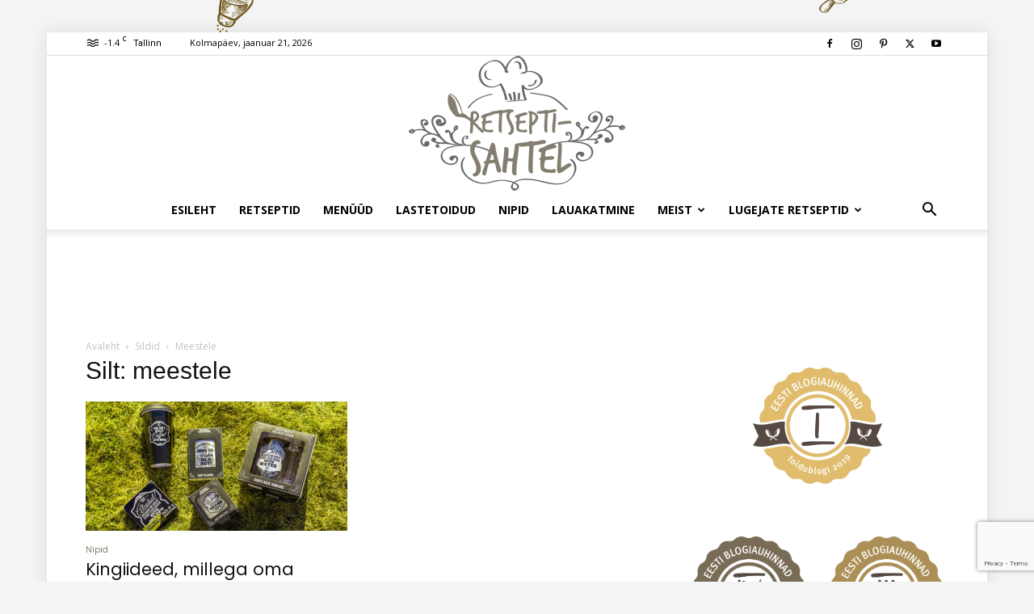

--- FILE ---
content_type: text/html; charset=utf-8
request_url: https://www.google.com/recaptcha/api2/anchor?ar=1&k=6Lf0mJsrAAAAAPWrk-600QyaKboHA0n8dkk1gMck&co=aHR0cHM6Ly9yZXRzZXB0aXNhaHRlbC5lZTo0NDM.&hl=en&v=PoyoqOPhxBO7pBk68S4YbpHZ&size=invisible&anchor-ms=20000&execute-ms=30000&cb=svh8z94vik7w
body_size: 48763
content:
<!DOCTYPE HTML><html dir="ltr" lang="en"><head><meta http-equiv="Content-Type" content="text/html; charset=UTF-8">
<meta http-equiv="X-UA-Compatible" content="IE=edge">
<title>reCAPTCHA</title>
<style type="text/css">
/* cyrillic-ext */
@font-face {
  font-family: 'Roboto';
  font-style: normal;
  font-weight: 400;
  font-stretch: 100%;
  src: url(//fonts.gstatic.com/s/roboto/v48/KFO7CnqEu92Fr1ME7kSn66aGLdTylUAMa3GUBHMdazTgWw.woff2) format('woff2');
  unicode-range: U+0460-052F, U+1C80-1C8A, U+20B4, U+2DE0-2DFF, U+A640-A69F, U+FE2E-FE2F;
}
/* cyrillic */
@font-face {
  font-family: 'Roboto';
  font-style: normal;
  font-weight: 400;
  font-stretch: 100%;
  src: url(//fonts.gstatic.com/s/roboto/v48/KFO7CnqEu92Fr1ME7kSn66aGLdTylUAMa3iUBHMdazTgWw.woff2) format('woff2');
  unicode-range: U+0301, U+0400-045F, U+0490-0491, U+04B0-04B1, U+2116;
}
/* greek-ext */
@font-face {
  font-family: 'Roboto';
  font-style: normal;
  font-weight: 400;
  font-stretch: 100%;
  src: url(//fonts.gstatic.com/s/roboto/v48/KFO7CnqEu92Fr1ME7kSn66aGLdTylUAMa3CUBHMdazTgWw.woff2) format('woff2');
  unicode-range: U+1F00-1FFF;
}
/* greek */
@font-face {
  font-family: 'Roboto';
  font-style: normal;
  font-weight: 400;
  font-stretch: 100%;
  src: url(//fonts.gstatic.com/s/roboto/v48/KFO7CnqEu92Fr1ME7kSn66aGLdTylUAMa3-UBHMdazTgWw.woff2) format('woff2');
  unicode-range: U+0370-0377, U+037A-037F, U+0384-038A, U+038C, U+038E-03A1, U+03A3-03FF;
}
/* math */
@font-face {
  font-family: 'Roboto';
  font-style: normal;
  font-weight: 400;
  font-stretch: 100%;
  src: url(//fonts.gstatic.com/s/roboto/v48/KFO7CnqEu92Fr1ME7kSn66aGLdTylUAMawCUBHMdazTgWw.woff2) format('woff2');
  unicode-range: U+0302-0303, U+0305, U+0307-0308, U+0310, U+0312, U+0315, U+031A, U+0326-0327, U+032C, U+032F-0330, U+0332-0333, U+0338, U+033A, U+0346, U+034D, U+0391-03A1, U+03A3-03A9, U+03B1-03C9, U+03D1, U+03D5-03D6, U+03F0-03F1, U+03F4-03F5, U+2016-2017, U+2034-2038, U+203C, U+2040, U+2043, U+2047, U+2050, U+2057, U+205F, U+2070-2071, U+2074-208E, U+2090-209C, U+20D0-20DC, U+20E1, U+20E5-20EF, U+2100-2112, U+2114-2115, U+2117-2121, U+2123-214F, U+2190, U+2192, U+2194-21AE, U+21B0-21E5, U+21F1-21F2, U+21F4-2211, U+2213-2214, U+2216-22FF, U+2308-230B, U+2310, U+2319, U+231C-2321, U+2336-237A, U+237C, U+2395, U+239B-23B7, U+23D0, U+23DC-23E1, U+2474-2475, U+25AF, U+25B3, U+25B7, U+25BD, U+25C1, U+25CA, U+25CC, U+25FB, U+266D-266F, U+27C0-27FF, U+2900-2AFF, U+2B0E-2B11, U+2B30-2B4C, U+2BFE, U+3030, U+FF5B, U+FF5D, U+1D400-1D7FF, U+1EE00-1EEFF;
}
/* symbols */
@font-face {
  font-family: 'Roboto';
  font-style: normal;
  font-weight: 400;
  font-stretch: 100%;
  src: url(//fonts.gstatic.com/s/roboto/v48/KFO7CnqEu92Fr1ME7kSn66aGLdTylUAMaxKUBHMdazTgWw.woff2) format('woff2');
  unicode-range: U+0001-000C, U+000E-001F, U+007F-009F, U+20DD-20E0, U+20E2-20E4, U+2150-218F, U+2190, U+2192, U+2194-2199, U+21AF, U+21E6-21F0, U+21F3, U+2218-2219, U+2299, U+22C4-22C6, U+2300-243F, U+2440-244A, U+2460-24FF, U+25A0-27BF, U+2800-28FF, U+2921-2922, U+2981, U+29BF, U+29EB, U+2B00-2BFF, U+4DC0-4DFF, U+FFF9-FFFB, U+10140-1018E, U+10190-1019C, U+101A0, U+101D0-101FD, U+102E0-102FB, U+10E60-10E7E, U+1D2C0-1D2D3, U+1D2E0-1D37F, U+1F000-1F0FF, U+1F100-1F1AD, U+1F1E6-1F1FF, U+1F30D-1F30F, U+1F315, U+1F31C, U+1F31E, U+1F320-1F32C, U+1F336, U+1F378, U+1F37D, U+1F382, U+1F393-1F39F, U+1F3A7-1F3A8, U+1F3AC-1F3AF, U+1F3C2, U+1F3C4-1F3C6, U+1F3CA-1F3CE, U+1F3D4-1F3E0, U+1F3ED, U+1F3F1-1F3F3, U+1F3F5-1F3F7, U+1F408, U+1F415, U+1F41F, U+1F426, U+1F43F, U+1F441-1F442, U+1F444, U+1F446-1F449, U+1F44C-1F44E, U+1F453, U+1F46A, U+1F47D, U+1F4A3, U+1F4B0, U+1F4B3, U+1F4B9, U+1F4BB, U+1F4BF, U+1F4C8-1F4CB, U+1F4D6, U+1F4DA, U+1F4DF, U+1F4E3-1F4E6, U+1F4EA-1F4ED, U+1F4F7, U+1F4F9-1F4FB, U+1F4FD-1F4FE, U+1F503, U+1F507-1F50B, U+1F50D, U+1F512-1F513, U+1F53E-1F54A, U+1F54F-1F5FA, U+1F610, U+1F650-1F67F, U+1F687, U+1F68D, U+1F691, U+1F694, U+1F698, U+1F6AD, U+1F6B2, U+1F6B9-1F6BA, U+1F6BC, U+1F6C6-1F6CF, U+1F6D3-1F6D7, U+1F6E0-1F6EA, U+1F6F0-1F6F3, U+1F6F7-1F6FC, U+1F700-1F7FF, U+1F800-1F80B, U+1F810-1F847, U+1F850-1F859, U+1F860-1F887, U+1F890-1F8AD, U+1F8B0-1F8BB, U+1F8C0-1F8C1, U+1F900-1F90B, U+1F93B, U+1F946, U+1F984, U+1F996, U+1F9E9, U+1FA00-1FA6F, U+1FA70-1FA7C, U+1FA80-1FA89, U+1FA8F-1FAC6, U+1FACE-1FADC, U+1FADF-1FAE9, U+1FAF0-1FAF8, U+1FB00-1FBFF;
}
/* vietnamese */
@font-face {
  font-family: 'Roboto';
  font-style: normal;
  font-weight: 400;
  font-stretch: 100%;
  src: url(//fonts.gstatic.com/s/roboto/v48/KFO7CnqEu92Fr1ME7kSn66aGLdTylUAMa3OUBHMdazTgWw.woff2) format('woff2');
  unicode-range: U+0102-0103, U+0110-0111, U+0128-0129, U+0168-0169, U+01A0-01A1, U+01AF-01B0, U+0300-0301, U+0303-0304, U+0308-0309, U+0323, U+0329, U+1EA0-1EF9, U+20AB;
}
/* latin-ext */
@font-face {
  font-family: 'Roboto';
  font-style: normal;
  font-weight: 400;
  font-stretch: 100%;
  src: url(//fonts.gstatic.com/s/roboto/v48/KFO7CnqEu92Fr1ME7kSn66aGLdTylUAMa3KUBHMdazTgWw.woff2) format('woff2');
  unicode-range: U+0100-02BA, U+02BD-02C5, U+02C7-02CC, U+02CE-02D7, U+02DD-02FF, U+0304, U+0308, U+0329, U+1D00-1DBF, U+1E00-1E9F, U+1EF2-1EFF, U+2020, U+20A0-20AB, U+20AD-20C0, U+2113, U+2C60-2C7F, U+A720-A7FF;
}
/* latin */
@font-face {
  font-family: 'Roboto';
  font-style: normal;
  font-weight: 400;
  font-stretch: 100%;
  src: url(//fonts.gstatic.com/s/roboto/v48/KFO7CnqEu92Fr1ME7kSn66aGLdTylUAMa3yUBHMdazQ.woff2) format('woff2');
  unicode-range: U+0000-00FF, U+0131, U+0152-0153, U+02BB-02BC, U+02C6, U+02DA, U+02DC, U+0304, U+0308, U+0329, U+2000-206F, U+20AC, U+2122, U+2191, U+2193, U+2212, U+2215, U+FEFF, U+FFFD;
}
/* cyrillic-ext */
@font-face {
  font-family: 'Roboto';
  font-style: normal;
  font-weight: 500;
  font-stretch: 100%;
  src: url(//fonts.gstatic.com/s/roboto/v48/KFO7CnqEu92Fr1ME7kSn66aGLdTylUAMa3GUBHMdazTgWw.woff2) format('woff2');
  unicode-range: U+0460-052F, U+1C80-1C8A, U+20B4, U+2DE0-2DFF, U+A640-A69F, U+FE2E-FE2F;
}
/* cyrillic */
@font-face {
  font-family: 'Roboto';
  font-style: normal;
  font-weight: 500;
  font-stretch: 100%;
  src: url(//fonts.gstatic.com/s/roboto/v48/KFO7CnqEu92Fr1ME7kSn66aGLdTylUAMa3iUBHMdazTgWw.woff2) format('woff2');
  unicode-range: U+0301, U+0400-045F, U+0490-0491, U+04B0-04B1, U+2116;
}
/* greek-ext */
@font-face {
  font-family: 'Roboto';
  font-style: normal;
  font-weight: 500;
  font-stretch: 100%;
  src: url(//fonts.gstatic.com/s/roboto/v48/KFO7CnqEu92Fr1ME7kSn66aGLdTylUAMa3CUBHMdazTgWw.woff2) format('woff2');
  unicode-range: U+1F00-1FFF;
}
/* greek */
@font-face {
  font-family: 'Roboto';
  font-style: normal;
  font-weight: 500;
  font-stretch: 100%;
  src: url(//fonts.gstatic.com/s/roboto/v48/KFO7CnqEu92Fr1ME7kSn66aGLdTylUAMa3-UBHMdazTgWw.woff2) format('woff2');
  unicode-range: U+0370-0377, U+037A-037F, U+0384-038A, U+038C, U+038E-03A1, U+03A3-03FF;
}
/* math */
@font-face {
  font-family: 'Roboto';
  font-style: normal;
  font-weight: 500;
  font-stretch: 100%;
  src: url(//fonts.gstatic.com/s/roboto/v48/KFO7CnqEu92Fr1ME7kSn66aGLdTylUAMawCUBHMdazTgWw.woff2) format('woff2');
  unicode-range: U+0302-0303, U+0305, U+0307-0308, U+0310, U+0312, U+0315, U+031A, U+0326-0327, U+032C, U+032F-0330, U+0332-0333, U+0338, U+033A, U+0346, U+034D, U+0391-03A1, U+03A3-03A9, U+03B1-03C9, U+03D1, U+03D5-03D6, U+03F0-03F1, U+03F4-03F5, U+2016-2017, U+2034-2038, U+203C, U+2040, U+2043, U+2047, U+2050, U+2057, U+205F, U+2070-2071, U+2074-208E, U+2090-209C, U+20D0-20DC, U+20E1, U+20E5-20EF, U+2100-2112, U+2114-2115, U+2117-2121, U+2123-214F, U+2190, U+2192, U+2194-21AE, U+21B0-21E5, U+21F1-21F2, U+21F4-2211, U+2213-2214, U+2216-22FF, U+2308-230B, U+2310, U+2319, U+231C-2321, U+2336-237A, U+237C, U+2395, U+239B-23B7, U+23D0, U+23DC-23E1, U+2474-2475, U+25AF, U+25B3, U+25B7, U+25BD, U+25C1, U+25CA, U+25CC, U+25FB, U+266D-266F, U+27C0-27FF, U+2900-2AFF, U+2B0E-2B11, U+2B30-2B4C, U+2BFE, U+3030, U+FF5B, U+FF5D, U+1D400-1D7FF, U+1EE00-1EEFF;
}
/* symbols */
@font-face {
  font-family: 'Roboto';
  font-style: normal;
  font-weight: 500;
  font-stretch: 100%;
  src: url(//fonts.gstatic.com/s/roboto/v48/KFO7CnqEu92Fr1ME7kSn66aGLdTylUAMaxKUBHMdazTgWw.woff2) format('woff2');
  unicode-range: U+0001-000C, U+000E-001F, U+007F-009F, U+20DD-20E0, U+20E2-20E4, U+2150-218F, U+2190, U+2192, U+2194-2199, U+21AF, U+21E6-21F0, U+21F3, U+2218-2219, U+2299, U+22C4-22C6, U+2300-243F, U+2440-244A, U+2460-24FF, U+25A0-27BF, U+2800-28FF, U+2921-2922, U+2981, U+29BF, U+29EB, U+2B00-2BFF, U+4DC0-4DFF, U+FFF9-FFFB, U+10140-1018E, U+10190-1019C, U+101A0, U+101D0-101FD, U+102E0-102FB, U+10E60-10E7E, U+1D2C0-1D2D3, U+1D2E0-1D37F, U+1F000-1F0FF, U+1F100-1F1AD, U+1F1E6-1F1FF, U+1F30D-1F30F, U+1F315, U+1F31C, U+1F31E, U+1F320-1F32C, U+1F336, U+1F378, U+1F37D, U+1F382, U+1F393-1F39F, U+1F3A7-1F3A8, U+1F3AC-1F3AF, U+1F3C2, U+1F3C4-1F3C6, U+1F3CA-1F3CE, U+1F3D4-1F3E0, U+1F3ED, U+1F3F1-1F3F3, U+1F3F5-1F3F7, U+1F408, U+1F415, U+1F41F, U+1F426, U+1F43F, U+1F441-1F442, U+1F444, U+1F446-1F449, U+1F44C-1F44E, U+1F453, U+1F46A, U+1F47D, U+1F4A3, U+1F4B0, U+1F4B3, U+1F4B9, U+1F4BB, U+1F4BF, U+1F4C8-1F4CB, U+1F4D6, U+1F4DA, U+1F4DF, U+1F4E3-1F4E6, U+1F4EA-1F4ED, U+1F4F7, U+1F4F9-1F4FB, U+1F4FD-1F4FE, U+1F503, U+1F507-1F50B, U+1F50D, U+1F512-1F513, U+1F53E-1F54A, U+1F54F-1F5FA, U+1F610, U+1F650-1F67F, U+1F687, U+1F68D, U+1F691, U+1F694, U+1F698, U+1F6AD, U+1F6B2, U+1F6B9-1F6BA, U+1F6BC, U+1F6C6-1F6CF, U+1F6D3-1F6D7, U+1F6E0-1F6EA, U+1F6F0-1F6F3, U+1F6F7-1F6FC, U+1F700-1F7FF, U+1F800-1F80B, U+1F810-1F847, U+1F850-1F859, U+1F860-1F887, U+1F890-1F8AD, U+1F8B0-1F8BB, U+1F8C0-1F8C1, U+1F900-1F90B, U+1F93B, U+1F946, U+1F984, U+1F996, U+1F9E9, U+1FA00-1FA6F, U+1FA70-1FA7C, U+1FA80-1FA89, U+1FA8F-1FAC6, U+1FACE-1FADC, U+1FADF-1FAE9, U+1FAF0-1FAF8, U+1FB00-1FBFF;
}
/* vietnamese */
@font-face {
  font-family: 'Roboto';
  font-style: normal;
  font-weight: 500;
  font-stretch: 100%;
  src: url(//fonts.gstatic.com/s/roboto/v48/KFO7CnqEu92Fr1ME7kSn66aGLdTylUAMa3OUBHMdazTgWw.woff2) format('woff2');
  unicode-range: U+0102-0103, U+0110-0111, U+0128-0129, U+0168-0169, U+01A0-01A1, U+01AF-01B0, U+0300-0301, U+0303-0304, U+0308-0309, U+0323, U+0329, U+1EA0-1EF9, U+20AB;
}
/* latin-ext */
@font-face {
  font-family: 'Roboto';
  font-style: normal;
  font-weight: 500;
  font-stretch: 100%;
  src: url(//fonts.gstatic.com/s/roboto/v48/KFO7CnqEu92Fr1ME7kSn66aGLdTylUAMa3KUBHMdazTgWw.woff2) format('woff2');
  unicode-range: U+0100-02BA, U+02BD-02C5, U+02C7-02CC, U+02CE-02D7, U+02DD-02FF, U+0304, U+0308, U+0329, U+1D00-1DBF, U+1E00-1E9F, U+1EF2-1EFF, U+2020, U+20A0-20AB, U+20AD-20C0, U+2113, U+2C60-2C7F, U+A720-A7FF;
}
/* latin */
@font-face {
  font-family: 'Roboto';
  font-style: normal;
  font-weight: 500;
  font-stretch: 100%;
  src: url(//fonts.gstatic.com/s/roboto/v48/KFO7CnqEu92Fr1ME7kSn66aGLdTylUAMa3yUBHMdazQ.woff2) format('woff2');
  unicode-range: U+0000-00FF, U+0131, U+0152-0153, U+02BB-02BC, U+02C6, U+02DA, U+02DC, U+0304, U+0308, U+0329, U+2000-206F, U+20AC, U+2122, U+2191, U+2193, U+2212, U+2215, U+FEFF, U+FFFD;
}
/* cyrillic-ext */
@font-face {
  font-family: 'Roboto';
  font-style: normal;
  font-weight: 900;
  font-stretch: 100%;
  src: url(//fonts.gstatic.com/s/roboto/v48/KFO7CnqEu92Fr1ME7kSn66aGLdTylUAMa3GUBHMdazTgWw.woff2) format('woff2');
  unicode-range: U+0460-052F, U+1C80-1C8A, U+20B4, U+2DE0-2DFF, U+A640-A69F, U+FE2E-FE2F;
}
/* cyrillic */
@font-face {
  font-family: 'Roboto';
  font-style: normal;
  font-weight: 900;
  font-stretch: 100%;
  src: url(//fonts.gstatic.com/s/roboto/v48/KFO7CnqEu92Fr1ME7kSn66aGLdTylUAMa3iUBHMdazTgWw.woff2) format('woff2');
  unicode-range: U+0301, U+0400-045F, U+0490-0491, U+04B0-04B1, U+2116;
}
/* greek-ext */
@font-face {
  font-family: 'Roboto';
  font-style: normal;
  font-weight: 900;
  font-stretch: 100%;
  src: url(//fonts.gstatic.com/s/roboto/v48/KFO7CnqEu92Fr1ME7kSn66aGLdTylUAMa3CUBHMdazTgWw.woff2) format('woff2');
  unicode-range: U+1F00-1FFF;
}
/* greek */
@font-face {
  font-family: 'Roboto';
  font-style: normal;
  font-weight: 900;
  font-stretch: 100%;
  src: url(//fonts.gstatic.com/s/roboto/v48/KFO7CnqEu92Fr1ME7kSn66aGLdTylUAMa3-UBHMdazTgWw.woff2) format('woff2');
  unicode-range: U+0370-0377, U+037A-037F, U+0384-038A, U+038C, U+038E-03A1, U+03A3-03FF;
}
/* math */
@font-face {
  font-family: 'Roboto';
  font-style: normal;
  font-weight: 900;
  font-stretch: 100%;
  src: url(//fonts.gstatic.com/s/roboto/v48/KFO7CnqEu92Fr1ME7kSn66aGLdTylUAMawCUBHMdazTgWw.woff2) format('woff2');
  unicode-range: U+0302-0303, U+0305, U+0307-0308, U+0310, U+0312, U+0315, U+031A, U+0326-0327, U+032C, U+032F-0330, U+0332-0333, U+0338, U+033A, U+0346, U+034D, U+0391-03A1, U+03A3-03A9, U+03B1-03C9, U+03D1, U+03D5-03D6, U+03F0-03F1, U+03F4-03F5, U+2016-2017, U+2034-2038, U+203C, U+2040, U+2043, U+2047, U+2050, U+2057, U+205F, U+2070-2071, U+2074-208E, U+2090-209C, U+20D0-20DC, U+20E1, U+20E5-20EF, U+2100-2112, U+2114-2115, U+2117-2121, U+2123-214F, U+2190, U+2192, U+2194-21AE, U+21B0-21E5, U+21F1-21F2, U+21F4-2211, U+2213-2214, U+2216-22FF, U+2308-230B, U+2310, U+2319, U+231C-2321, U+2336-237A, U+237C, U+2395, U+239B-23B7, U+23D0, U+23DC-23E1, U+2474-2475, U+25AF, U+25B3, U+25B7, U+25BD, U+25C1, U+25CA, U+25CC, U+25FB, U+266D-266F, U+27C0-27FF, U+2900-2AFF, U+2B0E-2B11, U+2B30-2B4C, U+2BFE, U+3030, U+FF5B, U+FF5D, U+1D400-1D7FF, U+1EE00-1EEFF;
}
/* symbols */
@font-face {
  font-family: 'Roboto';
  font-style: normal;
  font-weight: 900;
  font-stretch: 100%;
  src: url(//fonts.gstatic.com/s/roboto/v48/KFO7CnqEu92Fr1ME7kSn66aGLdTylUAMaxKUBHMdazTgWw.woff2) format('woff2');
  unicode-range: U+0001-000C, U+000E-001F, U+007F-009F, U+20DD-20E0, U+20E2-20E4, U+2150-218F, U+2190, U+2192, U+2194-2199, U+21AF, U+21E6-21F0, U+21F3, U+2218-2219, U+2299, U+22C4-22C6, U+2300-243F, U+2440-244A, U+2460-24FF, U+25A0-27BF, U+2800-28FF, U+2921-2922, U+2981, U+29BF, U+29EB, U+2B00-2BFF, U+4DC0-4DFF, U+FFF9-FFFB, U+10140-1018E, U+10190-1019C, U+101A0, U+101D0-101FD, U+102E0-102FB, U+10E60-10E7E, U+1D2C0-1D2D3, U+1D2E0-1D37F, U+1F000-1F0FF, U+1F100-1F1AD, U+1F1E6-1F1FF, U+1F30D-1F30F, U+1F315, U+1F31C, U+1F31E, U+1F320-1F32C, U+1F336, U+1F378, U+1F37D, U+1F382, U+1F393-1F39F, U+1F3A7-1F3A8, U+1F3AC-1F3AF, U+1F3C2, U+1F3C4-1F3C6, U+1F3CA-1F3CE, U+1F3D4-1F3E0, U+1F3ED, U+1F3F1-1F3F3, U+1F3F5-1F3F7, U+1F408, U+1F415, U+1F41F, U+1F426, U+1F43F, U+1F441-1F442, U+1F444, U+1F446-1F449, U+1F44C-1F44E, U+1F453, U+1F46A, U+1F47D, U+1F4A3, U+1F4B0, U+1F4B3, U+1F4B9, U+1F4BB, U+1F4BF, U+1F4C8-1F4CB, U+1F4D6, U+1F4DA, U+1F4DF, U+1F4E3-1F4E6, U+1F4EA-1F4ED, U+1F4F7, U+1F4F9-1F4FB, U+1F4FD-1F4FE, U+1F503, U+1F507-1F50B, U+1F50D, U+1F512-1F513, U+1F53E-1F54A, U+1F54F-1F5FA, U+1F610, U+1F650-1F67F, U+1F687, U+1F68D, U+1F691, U+1F694, U+1F698, U+1F6AD, U+1F6B2, U+1F6B9-1F6BA, U+1F6BC, U+1F6C6-1F6CF, U+1F6D3-1F6D7, U+1F6E0-1F6EA, U+1F6F0-1F6F3, U+1F6F7-1F6FC, U+1F700-1F7FF, U+1F800-1F80B, U+1F810-1F847, U+1F850-1F859, U+1F860-1F887, U+1F890-1F8AD, U+1F8B0-1F8BB, U+1F8C0-1F8C1, U+1F900-1F90B, U+1F93B, U+1F946, U+1F984, U+1F996, U+1F9E9, U+1FA00-1FA6F, U+1FA70-1FA7C, U+1FA80-1FA89, U+1FA8F-1FAC6, U+1FACE-1FADC, U+1FADF-1FAE9, U+1FAF0-1FAF8, U+1FB00-1FBFF;
}
/* vietnamese */
@font-face {
  font-family: 'Roboto';
  font-style: normal;
  font-weight: 900;
  font-stretch: 100%;
  src: url(//fonts.gstatic.com/s/roboto/v48/KFO7CnqEu92Fr1ME7kSn66aGLdTylUAMa3OUBHMdazTgWw.woff2) format('woff2');
  unicode-range: U+0102-0103, U+0110-0111, U+0128-0129, U+0168-0169, U+01A0-01A1, U+01AF-01B0, U+0300-0301, U+0303-0304, U+0308-0309, U+0323, U+0329, U+1EA0-1EF9, U+20AB;
}
/* latin-ext */
@font-face {
  font-family: 'Roboto';
  font-style: normal;
  font-weight: 900;
  font-stretch: 100%;
  src: url(//fonts.gstatic.com/s/roboto/v48/KFO7CnqEu92Fr1ME7kSn66aGLdTylUAMa3KUBHMdazTgWw.woff2) format('woff2');
  unicode-range: U+0100-02BA, U+02BD-02C5, U+02C7-02CC, U+02CE-02D7, U+02DD-02FF, U+0304, U+0308, U+0329, U+1D00-1DBF, U+1E00-1E9F, U+1EF2-1EFF, U+2020, U+20A0-20AB, U+20AD-20C0, U+2113, U+2C60-2C7F, U+A720-A7FF;
}
/* latin */
@font-face {
  font-family: 'Roboto';
  font-style: normal;
  font-weight: 900;
  font-stretch: 100%;
  src: url(//fonts.gstatic.com/s/roboto/v48/KFO7CnqEu92Fr1ME7kSn66aGLdTylUAMa3yUBHMdazQ.woff2) format('woff2');
  unicode-range: U+0000-00FF, U+0131, U+0152-0153, U+02BB-02BC, U+02C6, U+02DA, U+02DC, U+0304, U+0308, U+0329, U+2000-206F, U+20AC, U+2122, U+2191, U+2193, U+2212, U+2215, U+FEFF, U+FFFD;
}

</style>
<link rel="stylesheet" type="text/css" href="https://www.gstatic.com/recaptcha/releases/PoyoqOPhxBO7pBk68S4YbpHZ/styles__ltr.css">
<script nonce="kQ1ZYzOGjrDi5JbUxHq_LA" type="text/javascript">window['__recaptcha_api'] = 'https://www.google.com/recaptcha/api2/';</script>
<script type="text/javascript" src="https://www.gstatic.com/recaptcha/releases/PoyoqOPhxBO7pBk68S4YbpHZ/recaptcha__en.js" nonce="kQ1ZYzOGjrDi5JbUxHq_LA">
      
    </script></head>
<body><div id="rc-anchor-alert" class="rc-anchor-alert"></div>
<input type="hidden" id="recaptcha-token" value="[base64]">
<script type="text/javascript" nonce="kQ1ZYzOGjrDi5JbUxHq_LA">
      recaptcha.anchor.Main.init("[\x22ainput\x22,[\x22bgdata\x22,\x22\x22,\[base64]/[base64]/[base64]/[base64]/[base64]/UltsKytdPUU6KEU8MjA0OD9SW2wrK109RT4+NnwxOTI6KChFJjY0NTEyKT09NTUyOTYmJk0rMTxjLmxlbmd0aCYmKGMuY2hhckNvZGVBdChNKzEpJjY0NTEyKT09NTYzMjA/[base64]/[base64]/[base64]/[base64]/[base64]/[base64]/[base64]\x22,\[base64]\x22,\x22I2BeHsOKMFHCkMKFwoLCvcO0acKjwo7DhV7DtMKWwqPDknNmw4rCpcKPIsOeDcOyRHRJBsK3YwJxNijChVFtw6B5IRlwOMO8w5/Dj0/DpUTDmMOfFsOWaMOnwrnCpMK9wrrCjjcAw75uw60ldFMMwrbDqMK1J0Y8VMONwopST8K3woPCoBTDhsKmL8KNaMKybcKvScKVw6BZwqJdw7Arw74Kwrk/aTHDjiPCk35jw749w54jIj/CmsKawrbCvsOyLWrDuQvDsMKRwqjCuhFbw6rDicKeJcKNSMO9wojDtWNqwqPCuAfDicO2woTCncKfGsKiMjc7w4DClEhswpgZwoliK2JkSGPDgMOVwpBRRw9Vw7/CqDLDviDDgTQSLkVJCRABwq5Qw5fCusOawoPCj8K7RcOrw4cVwp07wqERwp7DnMOZwpzDgcK/LsKZHA8lX0luT8OUw6Nrw6Miwq00wqDCgwIwfFJoQ8KbD8KNbkzCjMOUbn50wrHCv8OXwqLCkG/DhWfCpsOFwovCtMK/w7cvwp3DqcOQw4rCvidCKMKewo/Do8K/w5ITTMOpw5PCvMO0wpAtN8OzAizCjlEiwqzCgsOlPEvDqSNGw6x5QDpMSHbClMOUZC0Tw4dRwrc4YA5TekUXw5bDsMKMwplLwpYpD1EfccKcCAh8A8KXwoPCgcKBbMOoccOUw77CpMKlHsO/AsKuw74Fwqowwo3ClsK3w6oBwqp6w5DDkcKNM8KPd8KfRzjDssKDw7AhM2HCssOAJHPDvzbDmFbCuXw0Wy/CpznDg3ddL3JpR8O/esObw4J+E3XCqyJSF8KyUyhEwqsRw4LDqsKoJsK+wqzCosKKw71iw6h/EcKCJ2rDo8OcQcOzw7DDnxnCusORwqMyJsOxCjrCs8OVPmhGE8Oyw6rCjzjDncOUJ3o8wpfDgnjCq8OYwp/DtcOrcQTDo8KzwrDCnnXCpFI5w6TDr8KnwpU8w40awpTCsMK9wrbDjEnDhMKdwqfDu2x1wpNNw6Elw4/DpMKfTsKUw5E0LMOpQcKqXCnCuMKMwqQvw7nClTPCvTQiVijCgAUFwq3Djg01UxPCgSDCiMO3WMKfwpsufBLDvcKpKmYfw5TCv8O6w6XCqsKkcMOKwp9cOE7CncONYFoGw6rCinDCm8Kjw7zDg0jDl2HCv8KVVENRNcKJw6IxGFTDrcKfwrA/FEXCmsKsZsK9EB48NMKbbDIcBMK9ZcK8OU4SXMK6w7zDvMKULsK4ZT0Fw6bDkwkhw4TChwnDt8KAw5A7NUPCrsKQUcKfGsOFUMKPCw1Pw404w6/[base64]/RhHDosOGVHlqw4tiQcOsGsOCeC0/w4YXAMOaw6TCvMKaWz/Cg8OxOiIlw4N1Bj1id8KIwpfCklZXI8OUw5nCnMKiw7vDng3CocK8w7TDosOoV8K3wrbDscOBG8KuwpbDlsOXw4ICd8OEwposw67Dnhh9wrYvw6s0w5Y6bjPCnwVQw5lJZsOrecOBesOawrg+OcK0Z8Kdw7LCu8OxFMKow4PCjzwPag/Con/DrwnCjcOCw4ZZwr0bwqkXJcKBwpp6wolmO3TCp8OGw6DCu8O+wpHDv8OUwqvDonnCjMKWwpoWw7MCw4bDoHrDvBzCph4iU8Kpw5Rjw6bDvgfDoz3Ch2AaCgbDj3LDm0w/woIvc3jCmsONw63DvMKiwrNHE8OgAcOuf8O8RcKLwpQOw6gFOcKEw68twrnDnEQZG8OFcsOIP8OxBhvCpsOjGTfCjcKFwrjCsUTCpnsFXMOuw4XChhE9Kip/worCnsO+wqIgw6Aywr3Crg4xw6HCl8O6wrACOlzDoMKVDn5ZOHjDi8Kxw64/[base64]/CqhFcw6clwpwQO007wrvCsUDCkw3DlcKdw4gdw68oVsKEw4cJwq7DosKeJlfChcO5csO9asK0w6LDqMK0w77CmR/CtjsAIAPCgwdbHnvCk8Ojw4t2wrfDv8K+w5TDowcjwqo+PkTDrCEaw4TDvDrDix0gwqrDs3PDoCvCvMOgw4olC8O0JcK7w7/DnMKqX00ow77DncOfBhsydsOxVj/DhRQxw5vDpmd3Z8OuwoBcPiXDq0JFw6vDkMOzwpEJwphawo7DlsOawphmImfCkiRAwr5kw7rCqsO9S8Kbw43DsMKNIxdaw6kgN8KADjjDrEJPXWvDqcKrbEvDmcKvw5zDpRVmwpDCisOtwpIaw4PCssOHw7nCncKnDMKYV2ZiTMOVwooFYXLClsOewrvCmm/DncO+w6vCgcKITmNyazzCtBLCoMKvJQTDmTjDpCjDuMOjw6V0wr5ew5/Dg8KMw4nCiMKLbELDncKqw6t1KS4UwqEJFMO1E8KLDsK7wqB7wpnDosOuw414bsKiworDly0NwoTDpcOqdsKMw64rfMOdQcKCIcOfS8Opw6zDnXzDi8O/FsK3Vz/CtCnDpXoAwq9Dw6rDhlnCt3bCnMKxXcOffj3DncOVH8KiTMOiPSrCjsORwpPDmGF5KMOTMMKOw6zDsDzCjMO/wr3DisK3WcK6wo7ClsOfw7XDvjglBMKNU8OlAhoyWsO7ZArDkDzDrcKmIcKUAMKdw6rCicKtAAHCk8KxwpzCvhNkw4/[base64]/wozCkwHDiB0nw7FODAQcZ8OQAMOvw5HDvcODQlrClMKYJ8OYwoQkYMKlw5kSw5nDvRdSRcKKdSleFMO5w5Zqwo7CpSvCmg9xIWTCi8KfwqUvwqvCv3DCt8KHwpFUwrx2ISPCryAyw5fCr8KHTMK/w6xzw5BgesOiYF0kw5HCrRvDvsOZw7QKXlsNWljCvV7CnnMfwr/DpyzCjsOsY0bCnMKKazzDksKGUF8Uw7rDoMOZw7DCvMOUeA4DFcKZwpsNPA0hwqJ8dcOIRcKEw5pcQsKBFjAmXMO0GsKVw4TCv8OAw5gYa8KePTLCgMOkehPCgsK5w7TCkmPDv8OmI3sEHMOMw6jCtCgMw4zDscOIEsOBw4wDLsKEY1TCi8KmwpXCpA/[base64]/wqfDncO0WzrCsmzDvznChR9rwoNHw50/CcOUwo7DgUslHQ1Iw60rbyF4wpzCqFBrwrQJw4V0w7xSPsOObFg1wpfDpWXCn8OJw7DCicORwokePSfDtV4Rw63DpsOQwrN3w5kwwoTDpDjDtEvDh8KnecO6w61OZhheJMOhacK0MwJhWiAEW8KTScO4WsKKwoZQTBQtwozCpcOUT8KIRcOiwpXCq8KFw6/CunLDu3YqX8O8VsKBP8O8C8OcAcKkw5Eiw6NEwqnDmMOgWTIRZcKJw4/Do1XDi0siG8OqKmILV1XCmkEfNm3DrwrDoMOlw7zCj11CworCk00RHnB5S8O6woU3w4lpwrlSPG/[base64]/XMOgwrEzw7fCgxY7UzpOw5BjwqzCiBlUwp7Dt8OBSSwvMMKxGgnClRzCtcKUTcOpNFPDuW/CncKyf8Kywr5BwrLCocKLGV3CscOvD0Fuwq0tXzvDvV3DmQnDhkTCtk9owqsMwpVTw4RNw6I2w4LDhcO0UcKYeMKCwofDg8OJwqt3aMOkKALDh8K8w4/[base64]/Dunsww7cPwqp4w7jCimXCn8OlRFowHMKxG0YPJEjDu112EsKRw7cMQMKqYWfCkjILCCfDicK/w6LDgcKKw5zDtUPDksKeKmjCt8O0w7LDgcK6w557D3Vew4xHJsObwrE7w6cUC8KaPyjDmMK/[base64]/DoMK6w6DChQ5LwrvDtQU8KMKUM8KSRsKlwpRZwrInw7dDYXHCnsO7LFjCpsKuC3NWw4HDjSkhQSrCmsOhw50CwrYKNSFZTsOhwpXDuGHDvMOCSMOJcsKaHMO1RFvCosOiw5/DrSoHw4bDpMKbw57DiTdfw7TCrcKOwqNTw5xGwr7DpFsCeEDCh8O4G8OSw4YCwoLCnS/CvAwuw7h7w6jCkBHDuhBICcObPXHDqsKQHC7DsAU+J8KgwpPDk8KjVsKpJ3JFw6NdEcKFw63Cm8KGw5TCqMKDeUcZwprCjDNwIcKfw6jCoxwXNCLDmsOVwqYqw4PDvXZBKsKbw6HCrxfDgG1ow5/DrsKlw6LDosOJw5tZbMOhQV8LD8KbSkhREDZVw7DDhgNIwoVSwophw7TDoAxhwpfChhstwpZfwo16VADDsMKyw7FMw41Jez1sw7d7w5vDnsKhfS5IFyjDoXHCj8KSwpLDqnoKwpsqwoTDpA3DocONw4vDnVs3w7VAw4MfL8KhwqvDqTjDjX41f3phwqTCgh/DnCXCgTtEwq3CnTDCthgBw4kAwrTDpxLCnsOwK8K8wrjDk8OHw7cSFyZ0w7JuEsKowrTCujPDo8KJw69IwpbCgcKzwpHCmiZcwpTDpRJDecO5Bxo4wpfDiMO/[base64]/[base64]/[base64]/Di7DnsOqwo1gwpzDm1/[base64]/[base64]/Dr8Kdw4VTwovCuV7DhTzCm8Oow7jCmh7CvsOLSsK6w4gJwpfCmSw+LQcVZcK6OC4CF8OWJMKcfVLCiSrCnMKpZQ4RwoNLw5YCwp3DhcOZCXENHcORw7LCpTvCpQXCucKIwrTCo2ZtCgAywrdbwqLCn0jCnUbCtzIXwonCvU/CqAvCqVHCuMOBw6M7wrxVSU/[base64]/CmDTCmXjDmXluJsKWwrrDiBlNE2pYexkkfktww5ZfBQ3DgXjCpMKkw7/CtFEDSUDDoUASEXXClsOtwrYmSsORdnsRwrRGcG4jw4LDlcOcwr3Cog0VwqIuXCc7w5VTw6nCvRFLwq9iPcKEwqPCtMOTw4I9wrNjM8Oaw6zDl8O7PMOzwqLDsnjDmiLCqsOowrDDrx8TGy5Kw5zDiX7DlsOXLw/Contvw7zDplvCujMlwpdywrzDlMKjwrpmwrDDsxbCuMO/w7kMCAg0wr8kA8K5w4nCrD7DrkjClR7Cl8Kkw5dfwpPDgsKXw6vCrCNDZcOJwo/[base64]/[base64]/DssOuCMK/bDU7bMOoRsOcwqHDisOdw4PDrcK7fWfCq8OvWMOLwqLDuMOxSHHDtEEJw43DiMKOXDXCn8OrwqTCgHPCn8K/acO3VsO+ZcKxw6nCusOOCsOiwrF5w51mJMOxw6dNwpUJUEl0wpZTw5HDnsOWwooowprCscOQw7hZw7zDtCHDrMOWwpPDtm4MbsKUw53DmF5Bwp4sXcOfw4ImIcKGNi1zw5QYWcO3CjYYw4sTw7tXwp4CdAJcAT3DisOdQ13CgBM3wrnDgMKSw6/DvU/DvHzCjMKPw4I9w6bDp2p1XcOEw7Aiw7rCkhzDlhLDtMOHw4LCvD/CqMOMwqbDpVLDqcOmwpDCnsKSw6DDrlEpQsOyw7oYw7fClMOoQmfCjsOWUnLDkgHDhSYAwp/DgD3DjlvDn8KXSUPChMOdw7UwfMOWMTYqGSjCoElywoR1FwTDvUfCu8Ojw7sKw4Fww4V2Q8OFwqw/b8KCwqwEKSEdw4XCjcK6NMOeNjE9w5MxdMK/wqFpORViw5fDjsONw5YsElrCusODScO9wrTDhsK/[base64]/wqLDo2kZwrbCgcKeMcKDNWMOwrfChUUHw713cMOHwqzCll/Cn8KUwpNtFsOxw4/CuCDCmg7DjsKZdCxNwoROMzJaG8Kuwr8yNRjCssO0woAmw6LDkcKCHjE9w6tnw57DicOPdjZWK8KSAGd3w7kWwp/Dp18DJcKRw4Y0c3cbKC1HImk5w4ccOsO0H8O6TS/[base64]/CrHwsNcK3wr1qwr51F8OvJR3Co8KqF8OgVX7ClcOWwoM2wqdZE8K9wrzDljk0w5fCssO4ACLChT0tw4ERw7PDhMOfwoUGwqbCugMMw5k2wpobaFXDlcO6T8OjKcO4EMKEe8OqK21lbFpdTEbCp8Ojw4rCk25UwrxCwojDhsOHNsKdwpfCrQ01wq94XV/DnDvDnCA7wq8GdjjCsCccwqAUw4l0HMOff258wrIrIsOoal0/[base64]/wqkhLWPDjHpEw6cwE0LCmcKgaixUd1/Dq8OoTxPCpB3DnB8+fg9RwofDkXPDjSh9w6nDgAMUwpwFw7kYWMOqw4BNFUnDu8Ktw4R5JyYbL8Orw4PDsGItHGHDkVTCisOYwrx5w5TDvTvCj8OjRMOQwqXCtsO3w6JWw6VPw6XChsOqwoROw79Aw6zCqsOeFMO6fcKLbloKNcOJwo/Cr8OcGsKQw43CgH7DtMKMUC7ChcO/LxFbwqNwbMO6GcOaJ8OcZcKNwobDrn1LwqdXwrsKwqtiwpjCjcKIwpPCj0/DsH3CnVVIRcKbMMOmwqM+w5rCnBnCp8OsXMO8wpsEfy5nw7kxwox8TMKYw4A2Cjg1w6TCvQocUsOnekfCmEZDwrE5cgzDgMOTccOSw5DCtVM7w4vCgMKpcQ/Do1Jxw7MdEcKwZcKHegdgW8K8w57Dm8KPNgZjPAsVwobDpxjCk0XCoMONQSt6XMKiF8KrwoseN8K3w4jCoAjDhxfCrBvCr3l0wopCV1tDw4LCq8KCagDDgcODw6nCvl1CwpYmw6rDmw/CpcOSLsKfwqrDuMKww5/CiHDDosOowr8zG3vDucK6wrfDhxlqw5RJBx3DqSZsNsOdw4LDl21qw4JxAXvCocK6b0BPclwkw5DCosKreX7DoQlTw6g6wr/CvcKTW8KABMKYw6RYw4lrNsKRwpjCmMKIbCzCo33DqjMowoXDnxwJCsK1ZgxMG24SwofDv8KFHm1OdDHCrsK1wqJ4w7jCpcOfVMO5SMO3w4rCoSZpcULCqQQ7wqI9w7LDtsO1HBpTwrDCtWVEw4rCisOqNsOFcsKPWit/w57DsjHDl3/CnGZse8KLw7NwUyoJw5twUzXCvCdMbcKTwo7Ckh9Bw6HCtRXCoMOJwpnDqDfDhcKpHsKXw5vCpzHDgMO2wpbCnE7CkRlew5Qdwr0JGHPClsOiw67DkMKpQ8KDGS7CicOlPTQrw7paQzDDmV/Cn1MxP8OkdlLDtnfClcKxwrnDhMKyTG4BwpLDsMKHwoMRw5Npw7bDrzXDpsKsw4xvw7pjw6E0w4ZxJsOqKkvDvcOMwpzDk8OuAcKpwq7DjFQKfMOGci/Dr2duXsKGIMOUwqJUQS9wwog1wrTCsMOlRCPDl8KdMMOPWMOHw5vCpg1wWcKtwpVvFS/[base64]/[base64]/[base64]/DtcOlZVl9wpzDpHLDlnTCrhfDpsKcJhNHFMKKFMOmw79Zw7DCpSzCl8Kiw5bCjMONw48oQGRIU8OFXD/CvcO1LioFw6MDwrPDhcO+w7jCn8O7wqDCvnNdw5LCssKxwrBBwrjDqipdwpHDgcO6w6V8wpQ8D8K6WcOmw5fDjVxUbCpfwrLCgsKkwr/[base64]/Di8OjasKlwr9Lw5PDocKsw5LDikJ/cMKWwoXDhwHDicOrw5Eywr9TwpfDjsOmw7LClGt8w4xHw4Zbw4jCpEXDrHdFRnMBFsKVwoYwcMO/[base64]/[base64]/wq7CncO7bjN4w6nCtSrDpsK/[base64]/Dh8OqXCDDpjw8woPCvsKFw6/DkMKXTVR1Uic8BsKHwrJdOMKuEXxkw7Mkw5/Ckz3DnsOIw5UfTmVhwqJRw45jw4HDsgzCl8OUw4YjwqsBw47DiHB4BHXCnwjDpHBlFSAyccKmwopHT8KNwrjCvcO3OMO4wrrCl8OSNBlZPnHDksOVw40pfQTDnUU1ZghYGsOcLh3CisOow5o1TCVrWwnDrsKPJcKqPMKPwrTDvcO/DkrDtHLDths2w6HDqMOse0HCkRMeQ17ChXVyw7F/[base64]/DsXDDvcO4w6fDmB3CuFIUwo9BwpJ7dMK2wqbDvyt0wqTDljnCmsKQB8KzwqgtDsOqZCg4V8K7w5pKw6jDpTvDssKXwoHDlMKawq8twp3CnlPDq8KHN8KrwpXCksOWwobCiVzColpXRUTCrScGw6IOw7PCjy/DisO7w7rDpiZFG8Kdw4zDl8KEBMO5woEzw4rDtsOqw5rDs8KHwozCr8KQaQMpT2Ejw4txdcO8IsKIBjl6WWJZw77DtMKNwpxxwobCqzlJwqNFwobCuibDlRRywq/[base64]/CjcOnw6XCt8KpfzfDoHXCocKQf8Ocwop+H03DnF/DhWonKMO3w4t7TcOPF1TCnBjDnhtSw7hqBxfCjsKBw6IswqnDpRvDk3tTNwBmKMORBiEIw5M4LsOYw4s/wpZXRUgew6gKwpnDn8KdIsKGw5nCvBXClU4qZQLCsMKQDGh0w7vCrGTCvMKpwoFSaSnDl8KvAU3Ci8KmEFIHLsKsT8OUwrNRf2nCs8Kiw4bDui7CncKvYMKfNcK6fcO8dDojE8OVwo/[base64]/Cj2VaQ8OhVSgAeMKQw4zCjDhbe8KgVcKcSsO3KDzDsGzDmMObw53CpsK0wqHCoMOSR8KdwrkyTcKlw6slwpLCoR4/woBCw7PDjQvDjCswIMOOBsOgQSNxwqMXfMOCNMOZazxZI1zDgB3DomTCnCnDvcOOccO0w4vCuQtswr55YcKTDg/Cg8Orw5tFY3hvw6Qpw6txaMOMwqc9AEzCjhAWwoB1wqoAWE9uw6fDrcOudHDCqQnDucKTPcKZP8KIGCpLdcKDw6rCnsKzw5FKWsKHw7thEjRMIw3CiMOWwpJUwrwuLcK+w6wDLEdePVnDpw0uwrPCn8KEw4XCnmZYw7YbbgvCn8KOJEZXw6/CrMKGUXhOMEHDqsOGw5x2w4rDt8K3KWQVwoJdCMOtVMOlUwTDryIPw510w43DjcK/FMOBUTwyw7nCqWl0w5rDi8O6wpfCk1ElegbClMKFw6BbJHVjPsKJMSFjw4Fwwp8/XlPDucO1DMO6wqZow5txwpEAw71Iwrgow6/[base64]/w4nCsS/CvcOzwoDDrxbDu8KjwoJXw7pxw7gLw5kwKwfCrB7Cv1cGw5HCiQZ/B8OewpUEwpRBKsK7w7/CtMOuBcK0wo7DlDjCuB/CtArDtsK8AzsNwrtXemUMwpzCpmlbOiTCnsKfEcKpZmrDksOjYcOLfsKAV1XDnDPCiMOtR3Y7PsOLbMKYwpTDiE/DuWYNw6nDosOhUcOHw4nCn3nDn8Oiw7XDjsKhfcKtwoXDkkdQw7Z3cMK1w4XDnyRnOGzCmx1Rw6DDncKEdMOPwo/[base64]/MVbDhMO6wp/Dlh/CgMK2XsKaEwkdXsKiwr92A8OdwpMjH8OuwotrCMOvCsOEwpUuL8KhWsOiwp/[base64]/Cv0kCwq10wqTCj8ORwr3DsmbDrsK8F8KpwoDCqi1QLhM9FDrCgsKrwoA3wpFxwocAH8KsCcKpwo7DuCvClVgOw65OS2/DusOXwrB+awBZf8KLwpk0esOYCmFMw7o6wqVABGfCqsKLw4fDs8OONRh8w5zDs8Kfwo7Di1HDiGDCpUzDosOow5ZJwr9nw6vDukvCpS4Ew6waVinDvsKNESbDr8KlbxXCkMOacMKTRgrDhsKuw7rCmmE5LMKnwpbCoAQHw7Rbwr3Dqz4xw4Q+ag9uVMO/[base64]/woxiwqBhw4TDr8K7OmTCiljCv3dPw54nDcOWw5HDjMKQZ8K0w4/CncODw4NLT3bDl8KwwovDq8OgS1HCu253wqLCvXEIw5jDlS3CnnIEdXBMA8ObMkk5QlTCuz3CqsO8wrTDlsOTA0nDiBLCsg9hDDbCgcKPw78Ew5YCwqsswqIpdRjCsyXDoMO8XcKOesKja2V5wrjCo3VUw6/CgVzCm8OuasOOYgHChsO/wrHDk8KNw5cHw6LCjMOXwprCk3Fiwq1pOWzCkcKIw4rCtsKYQwcaIRAcwrIvWcKMwpZaJ8O4wpzDlMORwpjDrsKsw4BDw5jDgsObw5dHwrl0wo/CixIiaMK4J21lwqHCpMOmwotbw5h1w5/DuTIgb8KlUsO+El8GI11oOFEaWAfChQXDoQbCj8KFwqYzwrHDoMO8UkItdS9VwqouEsOFwpvCt8OKwoItIMK6w64NI8OMwqsBccKiO2rCgMKtfDLCtcO/LEp5NcO7w4Y3fy1ScnrCv8OGHX5RImHCmWkewoDDtg9Jw7DCtVjDvntWw43ChsKmJTXCkcK3Y8Ofw7EvV8O8wrMlw4BJwr3CmMKFwo0oY1bDn8OuDFM1wojCtwVEOcOOVCvDgVMbRGfDpsKlRXfCrMONw65uwrbDsMKGLcK+fj/DlcKTfkxDZVUXVcKXJTkNwo8iI8OTwqPCulZycmTCuyfDvUkQDsO3wrxaQFsMYB/Ck8Ksw4M/L8KwV8O4ZRZow5hVwr/CvwvCu8K8w7PCg8KGw4fDryYCwrjCkWowwp/DjcKPWMKtw7bCu8OBdlDDoMKQEsKOKsKHw4shJsOuW2XDocKcEifDj8OnwqfDg8OZLMK/[base64]/DpcOLw6kuPwoBYsO/w6TDkl5Tw6pxw6LDlGN6wr7Dp1HDhcKjw7XDt8OfwofCpsKCYsKSBsKpQsOgw754wr9Vw4FHw5vClsObw5IOe8KvQGzCjQXCnQLDuMKzwrnCoWvCmMKNbDlSIz/DuRPDosO2GcKacHnCncKUX3YNesOoc1TChMK3N8OXw4lZZX4/w4DDtMKjwp/CrB10wqLDgMKNK8KTDsOIeT/DkkNnRiTDqmfCjAbDm2k6woZsI8Ovw7hFEcOiRsKaI8OkwpBkJDnDucKhw4N8FMKCw55OwqLDoR13w5HCuD9nUmJVITrCk8Klw4lywqLDtMOxw7hmw4rDlkB0w7k4TcK6eMO3a8KMwpjCo8KGCTjCjEcTwoc2wqUJw4Ynw4ZaEMOaw5TCjSIzGsO0IUDDnsKADF/Dt11qV3fDsQvDuW7DrMKCwqBdwqwSHgTDrH88wrjCmsKww41ASsKTfTLDljPDn8O/[base64]/DhsO5HMOoXcOYw4xDw6xkRMORJcKyTsKXw4nDlsKHw7HCrMOSex/[base64]/wqEewojDhMONwoZkFsK/c8Oaw7QYwoEgeMKLw6HClcKow4FCesOXShTCu2zCk8KZQnfCtxxFJsKOwoVfw4zClMORYnHCvSAgH8KHKcK/Bho8w6ZxGcOTPMO5RsOWwqdRwoNxXMKKw6c4Pi5Wwph7QsKIwolPwqBPw4zCqEpGKMOXw4cqwpMIw63CiMO6wo/DnMOaQcKDUDkUw6lvTcOwwqfCsSDCnsKhw5rCicKCFw3DqDHCoMKObsOcPVk3J0ANw5jDhcKKw585w5I5w65aw6sxEV5uR1lew6nDv0tFH8Oowq7CisKTVwPDr8KGeUkGwqJqaMO5wr/DlMOyw4R0D28/wrJ0Z8KZUTbChsK9w5Uyw47DvsOEKcKcFMOPR8OSOMK1w5zDocOZwr7DhWnCgsOJTMOVwpYlDm3Dl1HCicOgw4TCv8KEw7vCh1/DgsODwroqQsKkesKbVXM8w7BYw5w2Y2M1G8OVXwnDmRjChMOMZRfCpDDDkzwkEMOJwqzChsO6w6tOw6NMw7VwQMKxCsKbSMKDwoAqesKuwp8RKDTChMKzcMKMwrDCk8OEOcKkKTPCjEFLw4BoSD/[base64]/[base64]/CnVLDpMKqwoNAwqcBJgHCvsKbw6Y2LkPCniLDmHV/[base64]/CrMKfEMK3wrvDgcKRPsKYw5rDn8OHwoTCqWfDqXN9w6BzKcOFwrXCoMKTRMKQw5zDosOECzcSw4HDnsOqJ8KoTsKKwp0qTcKjR8KYw4tILsKBVjsCwqjDkcOLV2x6VMOwwoHDticNZz7ChcO9IcOgen8Sf2DDosKpJxkdexxgV8OgAX7Cn8K/[base64]/Cngx/cgpYegDCr8OsA1k4w51NDsOSwoJjC8OrFcKfwrPDinrDisKXw4DCpAxqwozDrAfCk8Kwb8Kpw5/CrzBkw4tBOcOGw4h5AHLCpEVrRsOkwrbDjsOrw7zCqy50woN5Bx3DpQPClkHDgcOAQB8uw7TDmsO1wrzDrcKLwrvDlcK0MDXCpsKRw73Dk3wtwpHDlHvCgcOCRsOEwqTCtsK7ZzfDtk3CvMKZFcKcwr/Cq2g8wqHCmMOaw64oXMKRRBzDqcK+NHVNw6zCrB1uTcOCwrVIQMKXwqVzwpscwpUEwrx/KcKqw7XCocK5wozDsMKdKmvDim7DvE/CvykSwrfDohB5fsKkw4Y5UMOgAHovIz5UKcOjwonDmMKhw7XCu8K2C8OVPksEG8KITmQVwq3DoMOcwp3CkcO/w7kiw7FFI8KFwr3DiDfDpWYAw6Zfw6JWwo3ClW4sLWpSwq5bw57Cq8K5TWoOdMK8w6k/Bkh7wrRkwp8sAlkewqrCm0jCrW4tUcKuRRPCs8OdFmthPGHDk8OLwqnCvQsMXMOGw7LCpzN6Ck7DnSTDoF0HwrVIAsKRw6vChcK9QwNZw5XCowrCpTFYwq0Aw7LCtEYQQD86wp/CgsK6AMOZFSXCr1TDiMKqwrLCqGYBa8K8cX7DrijCr8OUwrZIGzfDqMOIMD8GEFfDn8Oqwps0w4TCl8Okw4LCi8OdwpvCvSPCv08tKVVLw6/CncOeCjfDmcOHwotkwqnDvcOLwpfCr8Ozw7fCucK3wp3Cq8KSD8OkbcKpw4zCinh4wqzCpSs3fsOqCAAbJcO0w5wOwqVLw4rDj8OwM0RgwqIva8Okwr1Sw7zDs2bCgnnCiUg+wprCn153w55zDEjCsXDDqMOEOcOja2o3X8K7NcOpL2/Ctw7Cq8KnQxHDv8Orw77CuD8jXcOlOsOLw6FwYsOQw5nDs04Aw47Ch8OGLTzDsBTDp8Kjw4/DnCLDr1IuccK5KjzDr0LCqMOyw7UmesOCSz49Y8KDw5XDhHDDg8KDW8OBwq3DscOcwrUnfmzCtVLCoH0Uw4oDw63DhsO7w6LDpsOtw4rDn1toeMK+JFNxNhnDhXILw4bDnl3CvxHCnsO2wocxw5xCMMOFX8OIbsO/wqtFTU3DlsKEw5AIXcOUf0PCvMOpwqnDrcK3ehDCoQoPbcKrw6/[base64]/ChkwDw4XDpsOxw73CqMKdw5XDl8KSwoYtwrbDiio3wr8IFQFFZcKpw5fDlgDCvhvCsw16w7PCksO9JGrCgiZAW1fCuE/CmlIiw4Nxw6bDrcKXw5rCt3HDgcKEw7/DsMO1woR8DcOtXsOaLgEtLjhfGsKewpRzw4NPwq4pwr86w5Fhwq92w5HDgMKBGgViw4JnYxXDkMKhNcK0w6/Cr8K2N8OtLwTDhWLChMK+QVnCvMKUwobDqsO1bcOXKcOuJMKUEj/CtcKGW05rwqNEEcORw6sMw5jCr8K6MAp5wrglTMKPZMKgDRLDk23DrsKNHcOYTMOTcMKYQFUUw7M0wqcew7l9UsOTw7TCkG3DksKOw7/Ct8O4wq3Ck8OGw6rDq8Onw5fDn053SC0TQMK7wpAQRlvCgDDDkCvCnMKYMcKlw6ImX8KgDcKNSMKxb2RzCsOWCw59HQbDnwPDmCNNA8Kxw6rDmMONw6keGWHDgEAKwo/DtBXCh3J4wozDusKaPxTDjVfCrsOWJEPDk3TCr8ONAMOXY8Kew6zDv8KAwrkcw5vCi8ONVwrCtjzCg0jDl2NEw4DDlmwnV34nMcOIe8Kdw57Dv8OVFMO4w4w6OsO6w6LDh8Kmw5TCgcK4wpHCjRfCujjCjlJZb1rDvB/Cug7Cs8ObGcKgYUQiDXLDnsO0P3DCrMOCw6fDl8OdJR43wqXDpSPDqMKuw5Jvw5Q4IsKnI8KmQMOqIg/DunrCssOoGFxjw4Fbwo5YwrnCuXQXe0MaPcOuw5doOQ3CrcKCB8OkN8OBwo1Jw6nCrnDCj1/Ct3jDvMKPPMObAS9lRSt6IcKOHcOlHMO+HFMRw5LCo37DnsOKQcKXwobDpsO0w696F8KHwoPDp3vCrMKhwqbDrANPwqwDw7DCmsKUwq3CnF3DqEI+wo/CnsOdw6wew4LCrAMQwp/ChEJ2OcOybMOMw4lzw79Vw5DCrsO2EQhFw7gOw7HDvmvDtGzCtn/Du1Rzw4wjc8OBRkvDoEcaIHxQZMOQwp3CliBOw4/[base64]/[base64]/DjjbCmkXDiU0fSsO9ZjUrwojCgkZHEsKkwp7CoCHDqz5Cwr4qwoINC2nChlDDukPDjjnDklDDrRfCt8K0wqo4w7dEw4TCjj5cwp1Zw6bCv13Ck8OAw6DCg8OlOcKtw71iERlzwrTCisOrw4w3w5TCtMKSHyjCvT/DrFXDm8OwacOGw4BSw7Vbw6N8w40fw7Ujw7nDpsOyeMO5wpLDp8K5SsKxF8KAMMKbKMOEw43CjFAtw6E+woQzwoHDjErDhGzCghbDqE7DnybCqjIdW2AQwpnChT/DocK0SxoqLw/DgcK5QGfDgWHDnAzCncK+w4/DksKzEH/Dhj8Zwq4Yw6Rzw7d7wpNKQcOQD0dwX03CpMKgwrd6w5kpEsKUwoFvw4PDhi3CtMK8ccKAw4fCnsKCE8KqwqfDosOTRcKKRcKIw5HDvcOwwrIlw4Uywq3DoX8cwq/CmyzDgMKzwqUSw6nCuMONF1vDusO2Ch3DjyjCvMK2FQXCtsOBw63DrGISwr5fw694AcO2LBFxOHYsw7Znwp3DgCsnC8OhE8KSacObwr7CpcKTLlfChcO4UcKDF8Krwp0vw7hbwp7CncOXw5RPwrnDqsKRw7QtwrnDoW/[base64]/[base64]/CiVQDw4YKD8KLw7vCi8OOw7zCgsKJK8KKTkVTCwLCpcOuwr81w4wxRkNwwrnCtVbDtMKIw73ClsKywo7DlsOAwrg0ecK8BVzCs1HCgcO7wrdgAsKBfU3CrHTCmsO3w5/[base64]/[base64]/DmQLDo0cawqbDicKZWcKdIcOAGgctw6YvwowKWTvDqjtdw6rCrXTCtG53wrzDgzDDq3pBw7zDvlEEw7E3w5rCvwrCuBw/wofCqD9nTXt/TnTDsBMdTsOqSFPCisOaZcO3w4FnPcKuwpTClsOjw6vCmTDCsXY/DyI/A0wMw6nDjCpDZSzCunlawq3CmcOFw6hzNsOAwpbDul4kC8K1OBXCuGLDn2YVwpfCvMKGDg1Lw6nDkirClsO/FsK9w7w/wpYzw5YvUcOeWcKIwoTDsMKeNgVuw5zDnsKLwqUwccOgwrjCly3Cg8KFw6I8w4DCu8KWwqnCosO/w4vDjsKGwpR1w4rDoMK8aHYyFcKbwr/DocOEw6wmORYiwqNDYk3CiS/DucOOw7PCrsKtd8KuTRXDnC8twokVw4dfwoXCrjTDg8OXWh3DpW/DscK4wr/[base64]/CsCkdWCY1cxzDv8Kow7kow4rDlcOow7ZtwrXClsKINkVSwr3CvQbCgSNsV8O9ZsKOw57CqsKfwq3CvcOxWw/DgMO9TyrDrTdjOHFIwpcowpIyw4jDncK9wqjCvsKOw5YGQTfDkx0pw7XCpMKTRj1kw6VWw7gMw6TCicOVw6zCrMKrPmlZwqFrwoZZZA/Cr8Kuw6gywoVfwr1lTTLDtcK1Mg8FFS3CkMK2FcOAwoDDpcOdNMKaw5wlJMKGwowPw7nCgcOtTCdjwqQ1w4NawpgPw7nDnsKkTsK0wqhBYyjCmFAdwoo3NwIiwpkxw7/CusO/w6DCksKuw5w5w4MBNH3Cu8KHwpXDkz/[base64]/CvEPCv8KmWV4zdTUHMF/CscO7AMOpw7J4NsKjw6VoGETCvA/CsVLCrXnCr8OOTxPDsMOqJ8KYw70KWMK2PDHClsKEEA8HQMKsFwVCw6x2dcKweg/DlMOIwqbCthlwfsK/cg45w7oVw6jCjMOXC8K5R8OGw4Zcw5bDqMK/w6bDt1EkAcO6woJkwr3DjHEnw5nDsxLCkcKAwpwYwrPDnC/[base64]/CqzUiVlDDiGUZdsKPO8KkwqTDrBfCmy7CuQolV8KOwoVWEHnCusOwwobCiwrClMOIwo3DsXpqDAzCiR/DpMKFwpZYw7bCh1xBwrPCvUsJwoLDo2sxd8KwAcKiLMKywpBPw5HDkMO7K2TDrz/[base64]/[base64]/DmMKqw4gdIhVBwrLDv8KDWcOIw4NAwofDrcO1w6HCq8O1a8OOw6HCml8ow5YAbh4/w7gfYsOaRSFIw7MowqXCr2U8wqbCosKLHjQZWRjDniTCl8OPw7TCisKtwqdrAEhKw5LDjwPCgsOMf1tywo/CuMKKw6A5H0YTwqbDqXbCmcOUwrFyWMKvYMKjw6PDtFrDvcKcwp9Owr9iI8O0w59IbcKQw5rCtsKZwrvCukLDk8KtwopQwrZ7woFtJcOEw5F0w6zCuT52Dm7DpMOCw5QAVSATw7XDvRzDnsKLwoMsw6PCsDfChxh+YxbDkl/DrTp2PUDDlCrDjsKewoLCicK6w5sJF8OsecK8w7/Dgz/CgWbCjxLDmR/Dp3nCrsOTw5Biwowzw4t+Zi/CvcODwpPDo8KFw6vCuF/[base64]/CtB8Pw6XCscOVw4J8McOpRsOiwqo2wpXCjBDDhsKGw6PDuMKFwosJe8Kgw79eLcOCwpLChMKqwp1zdsO5wotWwrzCqQfDusKGw7ptJMKhP1Z4woTCjMKKU8K6bHtyZMK/[base64]/[base64]/SVY1HsONw4wQwrFTZyhOB8ORwos7XsKqd8KPfcKqVy3CosOow6x6w7zDi8Omw67DqsO8RSDDgcOpJ8O/KMKaJn7DlBPDtcOiw57CkcOIw4R4woDDqcOdw7/CjMOqXXs2EMK7wp1Mw5DCoHxnQkjCrksJZMK7w6PDscOYw5Esd8KeIMOHX8KYw6fCggVOMsOXw7LDvEXDuMOCQT5xwoLDrw0pEsOtYXDCjMK9w59lwr1KwobDtidmw4bDhMOEwqLDl3lqworDrsOfAWdFwo/Cm8KVUsOHwp1UeEhYw5E2w6HDhnYKwrnCgS8CXyTDsHfCpATDvcKWIMOcwqorUQjCrh3DlCPChBvDq3U8wrcPwo54w5jDigLCjCDCqcOWSljCtSTDlsKYL8KYOC9YPzHDgHsWwqjCsMK2w4bCg8OiwoLCv20\\u003d\x22],null,[\x22conf\x22,null,\x226Lf0mJsrAAAAAPWrk-600QyaKboHA0n8dkk1gMck\x22,0,null,null,null,1,[21,125,63,73,95,87,41,43,42,83,102,105,109,121],[1017145,623],0,null,null,null,null,0,null,0,null,700,1,null,0,\[base64]/76lBhnEnQkZnOKMAhnM8xEZ\x22,0,0,null,null,1,null,0,0,null,null,null,0],\x22https://retseptisahtel.ee:443\x22,null,[3,1,1],null,null,null,1,3600,[\x22https://www.google.com/intl/en/policies/privacy/\x22,\x22https://www.google.com/intl/en/policies/terms/\x22],\x22iVSvwD0AQCPGGCTadsbm+ptYMy4rRwjUmGE4TIezEeI\\u003d\x22,1,0,null,1,1768992753376,0,0,[220,139,107,100],null,[81,175,21,245,50],\x22RC-6FaULSPaEGSFkQ\x22,null,null,null,null,null,\x220dAFcWeA6AmeOvp3T8E2F5hCV1BEnhJhMH7SuHjcCo0EdNT_Eu_U9gbZEv-CVgTCDuA56WHiQqA4cXmdiIRMLseDoyXJ0KwkkKHw\x22,1769075553208]");
    </script></body></html>

--- FILE ---
content_type: text/html; charset=utf-8
request_url: https://www.google.com/recaptcha/api2/aframe
body_size: -250
content:
<!DOCTYPE HTML><html><head><meta http-equiv="content-type" content="text/html; charset=UTF-8"></head><body><script nonce="n1agGY8Hiv1iCDM0OS-N8Q">/** Anti-fraud and anti-abuse applications only. See google.com/recaptcha */ try{var clients={'sodar':'https://pagead2.googlesyndication.com/pagead/sodar?'};window.addEventListener("message",function(a){try{if(a.source===window.parent){var b=JSON.parse(a.data);var c=clients[b['id']];if(c){var d=document.createElement('img');d.src=c+b['params']+'&rc='+(localStorage.getItem("rc::a")?sessionStorage.getItem("rc::b"):"");window.document.body.appendChild(d);sessionStorage.setItem("rc::e",parseInt(sessionStorage.getItem("rc::e")||0)+1);localStorage.setItem("rc::h",'1768989155818');}}}catch(b){}});window.parent.postMessage("_grecaptcha_ready", "*");}catch(b){}</script></body></html>